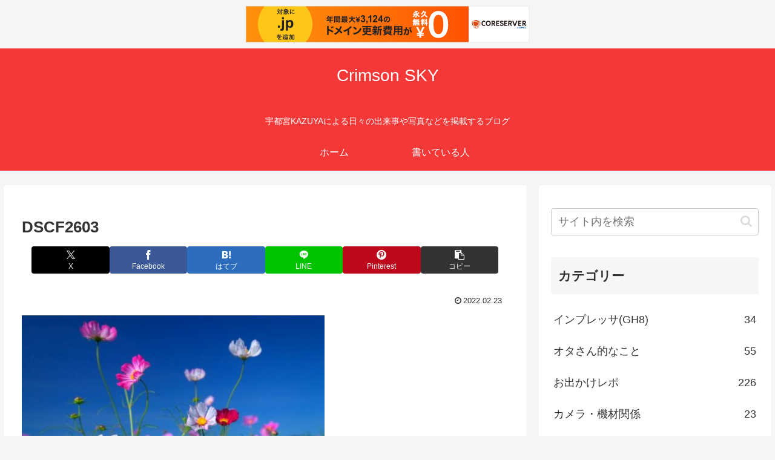

--- FILE ---
content_type: text/html; charset=UTF-8
request_url: https://www.crimson.be/x/wp/wp-admin/admin-ajax.php
body_size: -268
content:
90498.cf2abb9d2b3f6d70b930b6f761300b0f